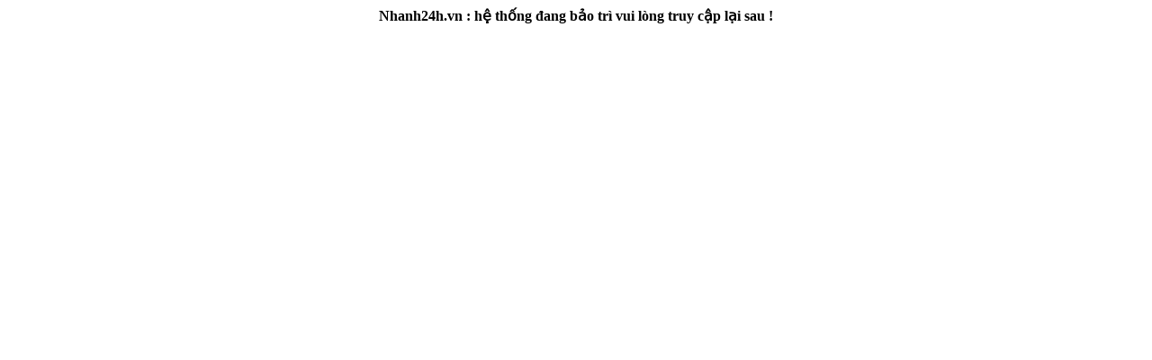

--- FILE ---
content_type: text/html; charset=UTF-8
request_url: https://www.nhanh24h.vn/ghe-massage-okasa-os-568-hot-nhat-2020.html
body_size: 117
content:
<center><b>Nhanh24h.vn : hệ thống đang bảo trì vui lòng truy cập lại sau !</b><br/></center>